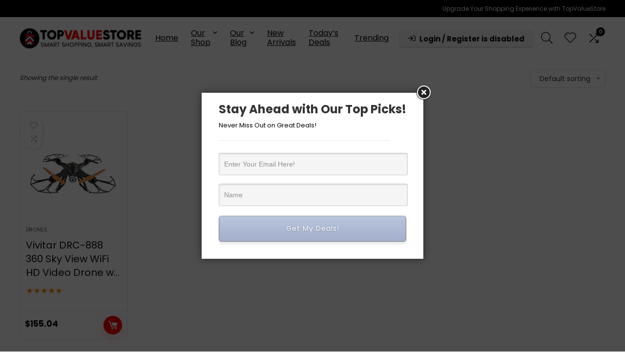

--- FILE ---
content_type: text/html; charset=utf-8
request_url: https://www.google.com/recaptcha/api2/aframe
body_size: 269
content:
<!DOCTYPE HTML><html><head><meta http-equiv="content-type" content="text/html; charset=UTF-8"></head><body><script nonce="Y3X600PFQV3Fk5WAHoTT9g">/** Anti-fraud and anti-abuse applications only. See google.com/recaptcha */ try{var clients={'sodar':'https://pagead2.googlesyndication.com/pagead/sodar?'};window.addEventListener("message",function(a){try{if(a.source===window.parent){var b=JSON.parse(a.data);var c=clients[b['id']];if(c){var d=document.createElement('img');d.src=c+b['params']+'&rc='+(localStorage.getItem("rc::a")?sessionStorage.getItem("rc::b"):"");window.document.body.appendChild(d);sessionStorage.setItem("rc::e",parseInt(sessionStorage.getItem("rc::e")||0)+1);localStorage.setItem("rc::h",'1769913690569');}}}catch(b){}});window.parent.postMessage("_grecaptcha_ready", "*");}catch(b){}</script></body></html>

--- FILE ---
content_type: text/css; charset=UTF-8
request_url: https://topvaluestore.com/wp-content/uploads/2024/03/csshero-static-style-rehub-theme.css?ver=8
body_size: 99
content:
.woocommerce div.product {
  border-radius: 13px 13px 13px 13px;
}
.woocommerce {
  border-radius: 13px 13px 13px 13px;
}
.rh-container > #rh_woo_mbl_sidebar > #content .arc-main-title {
  text-align: center;
  display: none;
}
.rh-container .logo img {
  width: 250px;
}
.woocommerce #content div.product .product_title {
  font-size: 22px;
}
.rh-container .image {
  width: 300px;
}
.footer-bottom #media_image-2 {
  text-align: center;
}
.rh-container .font140 {
  text-align: center;
}
.footer_widget > #text-11 .aligncenter {
  width: 320px;
}
#login > h1 > a {
  display: none;
}
@media screen and (max-width: 375px) {
  .rh-container #dl-menu img {
    width: 150px;
  }
}
